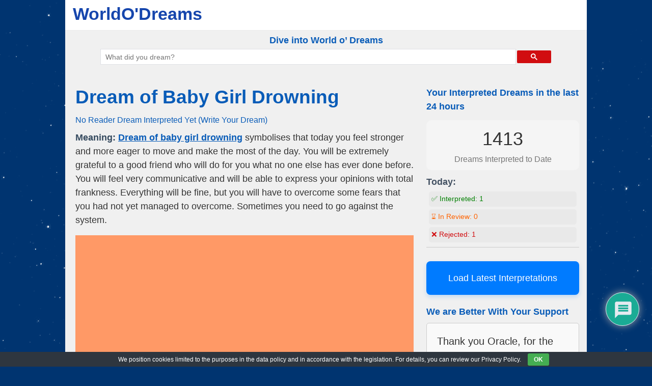

--- FILE ---
content_type: text/html; charset=utf-8
request_url: https://www.google.com/recaptcha/api2/aframe
body_size: 106
content:
<!DOCTYPE HTML><html><head><meta http-equiv="content-type" content="text/html; charset=UTF-8"></head><body><script nonce="4FbUrFR0cyGUhr5u56_zAQ">/** Anti-fraud and anti-abuse applications only. See google.com/recaptcha */ try{var clients={'sodar':'https://pagead2.googlesyndication.com/pagead/sodar?'};window.addEventListener("message",function(a){try{if(a.source===window.parent){var b=JSON.parse(a.data);var c=clients[b['id']];if(c){var d=document.createElement('img');d.src=c+b['params']+'&rc='+(localStorage.getItem("rc::a")?sessionStorage.getItem("rc::b"):"");window.document.body.appendChild(d);sessionStorage.setItem("rc::e",parseInt(sessionStorage.getItem("rc::e")||0)+1);localStorage.setItem("rc::h",'1769059712484');}}}catch(b){}});window.parent.postMessage("_grecaptcha_ready", "*");}catch(b){}</script></body></html>